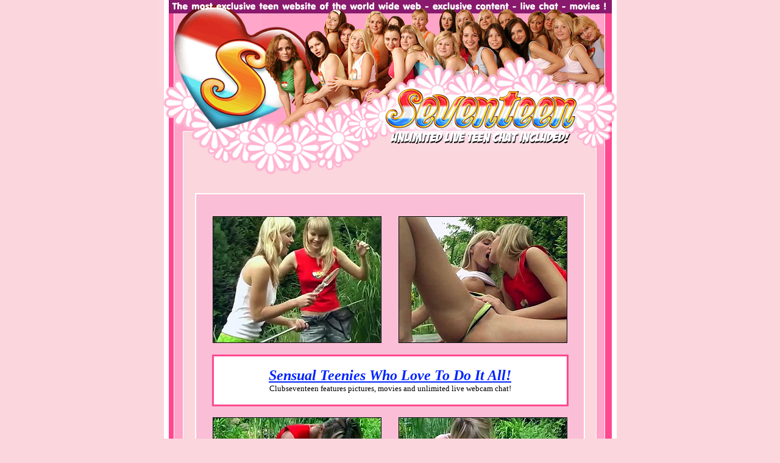

--- FILE ---
content_type: text/html;charset=UTF-8
request_url: https://galleries.imctrck.com/1/39574/25042/index.html
body_size: 4531
content:
<html>
<head>
<title>Club Seventeen</title>
<meta http-equiv="Content-Type" content="text/html; charset=iso-8859-1">
</head>
<body bgcolor="#fbd6dd" link=000000 alink=000000 vlink=000000 hlink=000000 leftmargin="0" topmargin="0" marginwidth="0" marginheight="0">
<center>
<table id="Table_01" width="760" height="1300" border="0" cellpadding="0" cellspacing="0">
	<tr>
		<td rowspan="2">
			<img src="images/index_01.gif" width="170" height="143" alt=""></td>
		<td>
			<img src="images/index_02.gif" width="92" height="48" alt=""></td>
		<td>
			<img src="images/index_03.jpg" width="161" height="48" alt=""></td>
		<td>
			<img src="images/index_04.jpg" width="188" height="48" alt=""></td>
		<td>
			<img src="images/index_05.jpg" width="149" height="48" alt=""></td>
	</tr>
	<tr>
		<td>
			<img src="images/index_06.jpg" width="92" height="95" alt=""></td>
		<td>
			<img src="images/index_07.jpg" width="161" height="95" alt=""></td>
		<td>
			<img src="images/index_08.jpg" width="188" height="95" alt=""></td>
		<td>
			<img src="images/index_09.jpg" width="149" height="95" alt=""></td>
	</tr>
	<tr>
		<td>
			<img src="images/index_10.gif" width="170" height="105" alt=""></td>
		<td>
			<img src="images/index_11.gif" width="92" height="105" alt=""></td>
		<td>
			<img src="images/index_12.gif" width="161" height="105" alt=""></td>
		<td>
			<img src="images/index_13.gif" width="188" height="105" alt=""></td>
		<td>
			<img src="images/index_14.gif" width="149" height="105" alt=""></td>
	</tr>
	<tr>
		<td colspan="5" background="images/index_15.gif" width="760" height="997" align="center">
		
			<table width=640 height=840 cellpadding=0 cellspacing=0 bgcolor=fabed6 border=1 bordercolor=ffffff>
			<tr>
			<td align="center" valign="top">


				<br>



				<table width=610 height=245 cellpadding=0 cellspacing=0>
				<tr>
				<td width="50%" align="center">
				<a href=images/1.wmv><img src=images/tn1.jpg width=275 height=206 border=1 alt="Exclusive teen porn video"></a>
				</td>
				<td width="50%" align="center">
				<a href=images/2.wmv><img src=images/tn2.jpg width=275 height=206 border=1 alt="Exclusive teen porn video"></a>
				</td>
				</tr>
				</table>


				<table width=585 height=85 cellpadding=0 cellspacing=0 bgcolor=ffffff border=2 bordercolor=ff4890>
				<tr>
				<td width="100%" align="center">
				<a href=http://click.imctrck.com/ct?id=39574&banner=64><font face=verdana size=5 color=0024ff><b><i>Sensual Teenies Who Love To Do It All!</i></b></font></a><br>
				<font face=verdana size=2 color=000000>Clubseventeen features pictures, movies and unlimited live webcam chat!</font>
				</td>
				</tr>
				</table>


				<table width=610 height=245 cellpadding=0 cellspacing=0>
				<tr>
				<td width="50%" align="center">
				<a href=images/3.wmv><img src=images/tn3.jpg width=275 height=206 border=1 alt="Exclusive teen porn video"></a>
				</td>
				<td width="50%" align="center">
				<a href=images/4.wmv><img src=images/tn4.jpg width=275 height=206 border=1 alt="Exclusive teen porn video"></a>
				</td>
				</tr>
				</table>



				<table width=585 height=85 cellpadding=0 cellspacing=0 bgcolor=ffffff border=2 bordercolor=ff4890>
				<tr>
				<td width="100%" align="center">
				<a href=http://click.imctrck.com/ct?id=39574&banner=64><font face=verdana size=6 color=0024ff><b><i>Download the full movie!</i></b></font></a>
				</td>
				</tr>
				</table>
				
				<br>




				<table width=595 height=75 cellpadding=0 cellspacing=0>
				<tr>
				<td width="16%" align="center">
				<img src=images/small1.jpg border=1 bordercolor=000000>
				</td>
				<td width="16%" align="center">
				<img src=images/small2.jpg border=1 bordercolor=000000>
				</td>
				<td width="16%" align="center">
				<img src=images/small3.jpg border=1 bordercolor=000000>
				</td>
				<td width="16%" align="center">
				<img src=images/small4.jpg border=1 bordercolor=000000>
				</td>
				<td width="16%" align="center">
				<img src=images/small5.jpg border=1 bordercolor=000000>
				</td>
				<td width="16%" align="center">
				<img src=images/small6.jpg border=1 bordercolor=000000>
				</td>
				</tr>
				</table>

				<br>
				
			</td>
			</tr>
			</table>

			<br>


		</td>
	</tr>
	<tr>
		<td colspan="5">
			<img src="images/index_16.gif" width="760" height="19" alt=""></td>
	</tr>
	<tr>
		<td colspan="5">
			<img src="images/index_17.gif" width="760" height="36" alt=""></td>
	</tr>
</table>
</center>
</body>
</html>